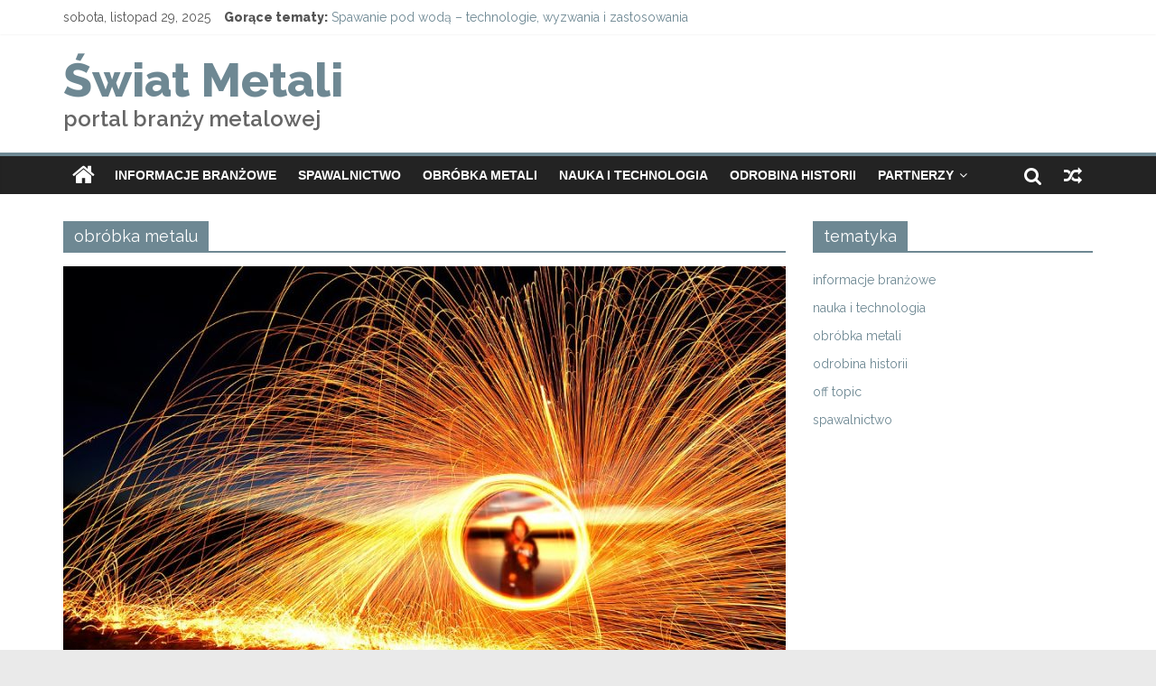

--- FILE ---
content_type: text/html; charset=UTF-8
request_url: https://swiatmetali.eu/tag/obrobka-metalu/
body_size: 5456
content:

<!DOCTYPE html>
<html lang="pl-PL">
<head>
<meta charset="UTF-8" />
<meta name="viewport" content="width=device-width, initial-scale=1">
<link rel="profile" href="http://gmpg.org/xfn/11" />
<link rel="pingback" href="https://swiatmetali.eu/xmlrpc.php" />
<link rel="shortcut icon" href="favicon.ico" />
<title>obróbka metalu &#8211; Świat Metali</title>
<link rel="alternate" type="application/rss+xml" title="Świat Metali &raquo; Kanał z wpisami" href="https://swiatmetali.eu/feed/" />
<link rel="alternate" type="application/rss+xml" title="Świat Metali &raquo; Kanał z komentarzami" href="https://swiatmetali.eu/comments/feed/" />
<link rel="alternate" type="application/rss+xml" title="Świat Metali &raquo; Kanał z wpisami otagowanymi jako obróbka metalu" href="https://swiatmetali.eu/tag/obrobka-metalu/feed/" />
		<script type="text/javascript">
			window._wpemojiSettings = {"baseUrl":"https:\/\/s.w.org\/images\/core\/emoji\/72x72\/","ext":".png","source":{"concatemoji":"https:\/\/swiatmetali.eu\/wp-includes\/js\/wp-emoji-release.min.js?ver=4.5.33"}};
			!function(e,o,t){var a,n,r;function i(e){var t=o.createElement("script");t.src=e,t.type="text/javascript",o.getElementsByTagName("head")[0].appendChild(t)}for(r=Array("simple","flag","unicode8","diversity"),t.supports={everything:!0,everythingExceptFlag:!0},n=0;n<r.length;n++)t.supports[r[n]]=function(e){var t,a,n=o.createElement("canvas"),r=n.getContext&&n.getContext("2d"),i=String.fromCharCode;if(!r||!r.fillText)return!1;switch(r.textBaseline="top",r.font="600 32px Arial",e){case"flag":return r.fillText(i(55356,56806,55356,56826),0,0),3e3<n.toDataURL().length;case"diversity":return r.fillText(i(55356,57221),0,0),a=(t=r.getImageData(16,16,1,1).data)[0]+","+t[1]+","+t[2]+","+t[3],r.fillText(i(55356,57221,55356,57343),0,0),a!=(t=r.getImageData(16,16,1,1).data)[0]+","+t[1]+","+t[2]+","+t[3];case"simple":return r.fillText(i(55357,56835),0,0),0!==r.getImageData(16,16,1,1).data[0];case"unicode8":return r.fillText(i(55356,57135),0,0),0!==r.getImageData(16,16,1,1).data[0]}return!1}(r[n]),t.supports.everything=t.supports.everything&&t.supports[r[n]],"flag"!==r[n]&&(t.supports.everythingExceptFlag=t.supports.everythingExceptFlag&&t.supports[r[n]]);t.supports.everythingExceptFlag=t.supports.everythingExceptFlag&&!t.supports.flag,t.DOMReady=!1,t.readyCallback=function(){t.DOMReady=!0},t.supports.everything||(a=function(){t.readyCallback()},o.addEventListener?(o.addEventListener("DOMContentLoaded",a,!1),e.addEventListener("load",a,!1)):(e.attachEvent("onload",a),o.attachEvent("onreadystatechange",function(){"complete"===o.readyState&&t.readyCallback()})),(a=t.source||{}).concatemoji?i(a.concatemoji):a.wpemoji&&a.twemoji&&(i(a.twemoji),i(a.wpemoji)))}(window,document,window._wpemojiSettings);
		</script>
		<style type="text/css">
img.wp-smiley,
img.emoji {
	display: inline !important;
	border: none !important;
	box-shadow: none !important;
	height: 1em !important;
	width: 1em !important;
	margin: 0 .07em !important;
	vertical-align: -0.1em !important;
	background: none !important;
	padding: 0 !important;
}
</style>
<link rel='stylesheet' id='colormag_google_fonts-css'  href='//fonts.googleapis.com/css?family=Raleway%3A400%2C300%2C600%2C800&#038;subset=latin%2Clatin-ext&#038;ver=4.5.33' type='text/css' media='all' />
<link rel='stylesheet' id='colormag_style-css'  href='https://swiatmetali.eu/wp-content/themes/colormag/style.css?ver=4.5.33' type='text/css' media='all' />
<link rel='stylesheet' id='colormag-fontawesome-css'  href='https://swiatmetali.eu/wp-content/themes/colormag/fontawesome/css/font-awesome.css?ver=4.2.1' type='text/css' media='all' />
<link rel='stylesheet' id='colormag-featured-image-popup-css-css'  href='https://swiatmetali.eu/wp-content/themes/colormag/js/magnific-popup/magnific-popup.css?ver=20150310' type='text/css' media='all' />
<script type='text/javascript' src='https://swiatmetali.eu/wp-includes/js/jquery/jquery.js?ver=1.12.4'></script>
<script type='text/javascript' src='https://swiatmetali.eu/wp-includes/js/jquery/jquery-migrate.min.js?ver=1.4.1'></script>
<script type='text/javascript' src='https://swiatmetali.eu/wp-content/themes/colormag/js/colormag-custom.js?ver=4.5.33'></script>
<link rel='https://api.w.org/' href='https://swiatmetali.eu/wp-json/' />
<link rel="EditURI" type="application/rsd+xml" title="RSD" href="https://swiatmetali.eu/xmlrpc.php?rsd" />
<link rel="wlwmanifest" type="application/wlwmanifest+xml" href="https://swiatmetali.eu/wp-includes/wlwmanifest.xml" /> 
<meta name="generator" content="WordPress 4.5.33" />
<meta name="title" value="obróbka metalu  |  Świat Metali" />
<meta itemprop="name" value="obróbka metalu  |  Świat Metali" />
<meta property="og:title" value="obróbka metalu  |  Świat Metali" />
<!-- Świat Metali Internal Styles --><style type="text/css"> .colormag-button,blockquote,button,input[type=reset],input[type=button],input[type=submit]{background-color:#6e8893}#site-title a,.next a:hover,.previous a:hover,.social-links i.fa:hover,a{color:#6e8893}.fa.search-top:hover{background-color:#6e8893}#site-navigation{border-top:4px solid #6e8893}.home-icon.front_page_on,.main-navigation a:hover,.main-navigation ul li ul li a:hover,.main-navigation ul li ul li:hover>a,.main-navigation ul li.current-menu-ancestor>a,.main-navigation ul li.current-menu-item ul li a:hover,.main-navigation ul li.current-menu-item>a,.main-navigation ul li.current_page_ancestor>a,.main-navigation ul li.current_page_item>a,.main-navigation ul li:hover>a,.main-small-navigation li a:hover,.site-header .menu-toggle:hover{background-color:#6e8893}.main-small-navigation .current-menu-item>a,.main-small-navigation .current_page_item>a{background:#6e8893}.promo-button-area a:hover{border:2px solid #6e8893;background-color:#6e8893}#content .wp-pagenavi .current,#content .wp-pagenavi a:hover,.format-link .entry-content a,.pagination span{background-color:#6e8893}.pagination a span:hover{color:#6e8893;border-color:#6e8893}#content .comments-area a.comment-edit-link:hover,#content .comments-area a.comment-permalink:hover,#content .comments-area article header cite a:hover,.comments-area .comment-author-link a:hover{color:#6e8893}.comments-area .comment-author-link span{background-color:#6e8893}.comment .comment-reply-link:hover,.nav-next a,.nav-previous a{color:#6e8893}#secondary .widget-title{border-bottom:2px solid #6e8893}#secondary .widget-title span{background-color:#6e8893}.footer-widgets-area .widget-title{border-bottom:2px solid #6e8893}.footer-widgets-area .widget-title span{background-color:#6e8893}.footer-widgets-area a:hover{color:#6e8893}.advertisement_above_footer .widget-title{border-bottom:2px solid #6e8893}.advertisement_above_footer .widget-title span{background-color:#6e8893}a#scroll-up i{color:#6e8893}.page-header .page-title{border-bottom:2px solid #6e8893}#content .post .article-content .above-entry-meta .cat-links a,.page-header .page-title span{background-color:#6e8893}#content .post .article-content .entry-title a:hover,.entry-meta .byline i,.entry-meta .cat-links i,.entry-meta a,.post .entry-title a:hover,.search .entry-title a:hover{color:#6e8893}.entry-meta .post-format i{background-color:#6e8893}.entry-meta .comments-link a:hover,.entry-meta .edit-link a:hover,.entry-meta .posted-on a:hover,.entry-meta .tag-links a:hover,.single #content .tags a:hover{color:#6e8893}.more-link,.no-post-thumbnail{background-color:#6e8893}.post-box .entry-meta .cat-links a:hover,.post-box .entry-meta .posted-on a:hover,.post.post-box .entry-title a:hover{color:#6e8893}.widget_featured_slider .slide-content .above-entry-meta .cat-links a{background-color:#6e8893}.widget_featured_slider .slide-content .below-entry-meta .byline a:hover,.widget_featured_slider .slide-content .below-entry-meta .comments a:hover,.widget_featured_slider .slide-content .below-entry-meta .posted-on a:hover,.widget_featured_slider .slide-content .entry-title a:hover{color:#6e8893}.widget_highlighted_posts .article-content .above-entry-meta .cat-links a{background-color:#6e8893}.byline a:hover,.comments a:hover,.edit-link a:hover,.posted-on a:hover,.tag-links a:hover,.widget_highlighted_posts .article-content .below-entry-meta .byline a:hover,.widget_highlighted_posts .article-content .below-entry-meta .comments a:hover,.widget_highlighted_posts .article-content .below-entry-meta .posted-on a:hover,.widget_highlighted_posts .article-content .entry-title a:hover{color:#6e8893}.widget_featured_posts .article-content .above-entry-meta .cat-links a{background-color:#6e8893}.widget_featured_posts .article-content .entry-title a:hover{color:#6e8893}.widget_featured_posts .widget-title{border-bottom:2px solid #6e8893}.widget_featured_posts .widget-title span{background-color:#6e8893}.related-posts-main-title .fa,.single-related-posts .article-content .entry-title a:hover{color:#6e8893}</style>
<!-- Matomo -->
<script>
  var _paq = window._paq = window._paq || [];
  /* tracker methods like "setCustomDimension" should be called before "trackPageView" */
  _paq.push(['trackPageView']);
  _paq.push(['enableLinkTracking']);
  (function() {
    var u="//stat.lebkowsky.eu/";
    _paq.push(['setTrackerUrl', u+'matomo.php']);
    _paq.push(['setSiteId', '2']);
    var d=document, g=d.createElement('script'), s=d.getElementsByTagName('script')[0];
    g.async=true; g.src=u+'matomo.js'; s.parentNode.insertBefore(g,s);
  })();
</script>
<!-- End Matomo Code -->

</head>

<body class="archive tag tag-obrobka-metalu tag-90  wide">
<div id="page" class="hfeed site">
		<header id="masthead" class="site-header clearfix">
		<div id="header-text-nav-container" class="clearfix">
                     <div class="news-bar">
               <div class="inner-wrap clearfix">
                     <div class="date-in-header">
      sobota, listopad 29, 2025   </div>

                     <div class="breaking-news">
      <strong class="breaking-news-latest">Gorące tematy:</strong>
      <ul class="newsticker">
               <li>
            <a href="https://swiatmetali.eu/spawanie-pod-woda/" title="Spawanie pod wodą &#8211; technologie, wyzwania i zastosowania">Spawanie pod wodą &#8211; technologie, wyzwania i zastosowania</a>
         </li>
               <li>
            <a href="https://swiatmetali.eu/stal-konstrukcyjna-2/" title="Stal konstrukcyjna &#8211; fundament nowoczesnego budownictwa i przemysłu">Stal konstrukcyjna &#8211; fundament nowoczesnego budownictwa i przemysłu</a>
         </li>
               <li>
            <a href="https://swiatmetali.eu/kartony-paletowe/" title="Kartony paletowe jako element nowoczesnej logistyki: Rewolucja w transporcie i magazynowaniu">Kartony paletowe jako element nowoczesnej logistyki: Rewolucja w transporcie i magazynowaniu</a>
         </li>
               <li>
            <a href="https://swiatmetali.eu/ibf-systemy-kominowe/" title="IBF – przewodnik po nowoczesnych systemach kominowych dla profesjonalistów i inwestorów">IBF – przewodnik po nowoczesnych systemach kominowych dla profesjonalistów i inwestorów</a>
         </li>
               <li>
            <a href="https://swiatmetali.eu/sinus-lift/" title="Podniesienie dna zatoki szczękowej &#8211; Sinus Lift">Podniesienie dna zatoki szczękowej &#8211; Sinus Lift</a>
         </li>
            </ul>
   </div>
   
                                 </div>
            </div>
         
			
			<div class="inner-wrap">

				<div id="header-text-nav-wrap" class="clearfix">
					<div id="header-left-section">
												<div id="header-text">
							<h1 id="site-title">
								<a href="https://swiatmetali.eu/" title="Świat Metali" rel="home">Świat Metali</a>
							</h1>
							<h2 id="site-description">portal branży metalowej</h2><!-- #site-description -->
						</div><!-- #header-text -->
											</div><!-- #header-left-section -->
					<div id="header-right-section">
									    	</div><!-- #header-right-section -->

			   </div><!-- #header-text-nav-wrap -->

			</div><!-- .inner-wrap -->

			
			<nav id="site-navigation" class="main-navigation clearfix" role="navigation">
				<div class="inner-wrap clearfix">
					                  <div class="home-icon">
                     <a href="https://swiatmetali.eu/" title="Świat Metali"><i class="fa fa-home"></i></a>
                  </div>
                                 <h4 class="menu-toggle"></h4>
               <div class="menu-primary-container"><ul id="menu-main" class="menu"><li id="menu-item-11" class="menu-item menu-item-type-taxonomy menu-item-object-category menu-item-11"><a href="https://swiatmetali.eu/kategoria/branza-metalowa/">informacje branżowe</a></li>
<li id="menu-item-12" class="menu-item menu-item-type-taxonomy menu-item-object-category menu-item-12"><a href="https://swiatmetali.eu/kategoria/spawalnictwo/">spawalnictwo</a></li>
<li id="menu-item-33" class="menu-item menu-item-type-taxonomy menu-item-object-category menu-item-33"><a href="https://swiatmetali.eu/kategoria/obrobka-metali/">obróbka metali</a></li>
<li id="menu-item-35" class="menu-item menu-item-type-taxonomy menu-item-object-category menu-item-35"><a href="https://swiatmetali.eu/kategoria/nauka-i-technologia/">nauka i technologia</a></li>
<li id="menu-item-13" class="menu-item menu-item-type-taxonomy menu-item-object-category menu-item-13"><a href="https://swiatmetali.eu/kategoria/historia/">odrobina historii</a></li>
<li id="menu-item-83" class="menu-item menu-item-type-custom menu-item-object-custom menu-item-has-children menu-item-83"><a href="#">partnerzy</a>
<ul class="sub-menu">
	<li id="menu-item-84" class="menu-item menu-item-type-post_type menu-item-object-page menu-item-84"><a href="https://swiatmetali.eu/pro-metal-form/">Pro Metal Form</a></li>
</ul>
</li>
</ul></div>                                    <div class="random-post">
               <a href="https://swiatmetali.eu/obrobka-metali/" title="View a random post"><i class="fa fa-random"></i></a>
         </div>
                                                   <i class="fa fa-search search-top"></i>
                  <div class="search-form-top">
                     <form action="https://swiatmetali.eu/" class="search-form searchform clearfix" method="get">
   <div class="search-wrap">
      <input type="text" placeholder="Szukaj" class="s field" name="s">
      <button class="search-icon" type="submit"></button>
   </div>
</form><!-- .searchform -->                  </div>
               				</div>
			</nav>

		</div><!-- #header-text-nav-container -->

		
	</header>
			<div id="main" class="clearfix">
		<div class="inner-wrap clearfix">
	
	<div id="primary">
		<div id="content" class="clearfix">

			
				<header class="page-header">
               					<h3 class="page-title">
               <span>
						obróbka metalu					</span></h3>
                  									</header><!-- .page-header -->

            <div class="article-container">

   				
   				
   					
<article id="post-305" class="post-305 post type-post status-publish format-standard has-post-thumbnail hentry category-branza-metalowa tag-kielce tag-obrobka-metalu tag-spawalnictwo tag-targi-spawalnictwo">
   
         <div class="featured-image">
         <a href="https://swiatmetali.eu/wiosenne-targi-w-branzy-spawalniczej/" title="Wiosenne targi w branży spawalniczej"><img width="800" height="445" src="https://swiatmetali.eu/wp-content/uploads/2016/11/metalurgia2-800x445.jpg" class="attachment-colormag-featured-image size-colormag-featured-image wp-post-image" alt="metalurgia" /></a>
      </div>
   
   <div class="article-content clearfix">

      
      <div class="above-entry-meta"><span class="cat-links"><a href="https://swiatmetali.eu/kategoria/branza-metalowa/"  rel="category tag">informacje branżowe</a>&nbsp;</span></div>
      <header class="entry-header">
         <h1 class="entry-title">
            <a href="https://swiatmetali.eu/wiosenne-targi-w-branzy-spawalniczej/" title="Wiosenne targi w branży spawalniczej">Wiosenne targi w branży spawalniczej</a>
         </h1>
      </header>

      <div class="below-entry-meta">
      <span class="posted-on"><a href="https://swiatmetali.eu/wiosenne-targi-w-branzy-spawalniczej/" title="11:37" rel="bookmark"><i class="fa fa-calendar-o"></i> <time class="entry-date published" datetime="2019-03-08T11:37:49+00:00">8 marca 2019</time><time class="updated" datetime="2019-04-08T11:41:32+00:00">8 kwietnia 2019</time></a></span>
      <span class="byline"><span class="author vcard"><i class="fa fa-user"></i><a class="url fn n" href="https://swiatmetali.eu/author/admin/" title="Redakcja">Redakcja</a></span></span>

      <span class="tag-links"><i class="fa fa-tags"></i><a href="https://swiatmetali.eu/tag/kielce/" rel="tag">Kielce</a>, <a href="https://swiatmetali.eu/tag/obrobka-metalu/" rel="tag">obróbka metalu</a>, <a href="https://swiatmetali.eu/tag/spawalnictwo/" rel="tag">spawalnictwo</a>, <a href="https://swiatmetali.eu/tag/targi-spawalnictwo/" rel="tag">Targi SPAWALNICTWO</a></span></div>
      <div class="entry-content clearfix">
         <p>Wiosna zaczyna sie bardzo atrakcyjnie dla naszej branży spawalniczej. Bowiem już w dniach 26-28 marca 2019 r. w Kielcach odbędą</p>
         <a class="more-link" title="Wiosenne targi w branży spawalniczej" href="https://swiatmetali.eu/wiosenne-targi-w-branzy-spawalniczej/"><span>Czytaj więcej</span></a>
      </div>

   </div>

   </article>
   				
            </div>

				

			
		</div><!-- #content -->
	</div><!-- #primary -->

	
<div id="secondary">
			
		<aside id="categories-2" class="widget widget_categories clearfix"><h3 class="widget-title"><span>tematyka</span></h3>		<ul>
	<li class="cat-item cat-item-1"><a href="https://swiatmetali.eu/kategoria/branza-metalowa/" >informacje branżowe</a>
</li>
	<li class="cat-item cat-item-7"><a href="https://swiatmetali.eu/kategoria/nauka-i-technologia/" >nauka i technologia</a>
</li>
	<li class="cat-item cat-item-15"><a href="https://swiatmetali.eu/kategoria/obrobka-metali/" >obróbka metali</a>
</li>
	<li class="cat-item cat-item-3"><a href="https://swiatmetali.eu/kategoria/historia/" >odrobina historii</a>
</li>
	<li class="cat-item cat-item-109"><a href="https://swiatmetali.eu/kategoria/off-topic/" >off topic</a>
</li>
	<li class="cat-item cat-item-2"><a href="https://swiatmetali.eu/kategoria/spawalnictwo/" >spawalnictwo</a>
</li>
		</ul>
</aside>
	</div>
	

		</div><!-- .inner-wrap -->
	</div><!-- #main -->
   			<footer id="colophon" class="clearfix">
			
			<div class="footer-socket-wrapper clearfix">
				<div class="inner-wrap">
					<div class="footer-socket-area">
                  <div class="footer-socket-right-section">
   						                  </div>
                  <div class="footer-socket-left-sectoin">
   						<div class="copyright">Copyright &copy; 2025 <a href="https://swiatmetali.eu/" title="Świat Metali" ><span>Świat Metali</span></a>. All rights reserved.<br>Theme: ColorMag by <a href="http://themegrill.com/themes/colormag" target="_blank" title="ThemeGrill" rel="designer"><span>ThemeGrill</span></a>. Powered by <a href="http://wordpress.org" target="_blank" title="WordPress"><span>WordPress</span></a>.</div>                  </div>
					</div>
				</div>
			</div>
		</footer>
		<a href="#masthead" id="scroll-up"><i class="fa fa-chevron-up"></i></a>
	</div><!-- #page -->
	<script type='text/javascript' src='https://swiatmetali.eu/wp-content/themes/colormag/js/jquery.bxslider.min.js?ver=4.1.2'></script>
<script type='text/javascript' src='https://swiatmetali.eu/wp-content/themes/colormag/js/colormag-slider-setting.js?ver=4.5.33'></script>
<script type='text/javascript' src='https://swiatmetali.eu/wp-content/themes/colormag/js/navigation.js?ver=4.5.33'></script>
<script type='text/javascript' src='https://swiatmetali.eu/wp-content/themes/colormag/js/news-ticker/jquery.newsTicker.min.js?ver=1.0.0'></script>
<script type='text/javascript' src='https://swiatmetali.eu/wp-content/themes/colormag/js/news-ticker/ticker-setting.js?ver=20150304'></script>
<script type='text/javascript' src='https://swiatmetali.eu/wp-content/themes/colormag/js/sticky/jquery.sticky.js?ver=20150309'></script>
<script type='text/javascript' src='https://swiatmetali.eu/wp-content/themes/colormag/js/sticky/sticky-setting.js?ver=20150309'></script>
<script type='text/javascript' src='https://swiatmetali.eu/wp-content/themes/colormag/js/magnific-popup/jquery.magnific-popup.min.js?ver=20150310'></script>
<script type='text/javascript' src='https://swiatmetali.eu/wp-content/themes/colormag/js/magnific-popup/image-popup-setting.js?ver=20150310'></script>
<script type='text/javascript' src='https://swiatmetali.eu/wp-content/themes/colormag/js/fitvids/jquery.fitvids.js?ver=20150311'></script>
<script type='text/javascript' src='https://swiatmetali.eu/wp-content/themes/colormag/js/fitvids/fitvids-setting.js?ver=20150311'></script>
<script type='text/javascript' src='https://swiatmetali.eu/wp-content/themes/colormag/js/post-format.js?ver=20150422'></script>
<script type='text/javascript' src='https://swiatmetali.eu/wp-includes/js/wp-embed.min.js?ver=4.5.33'></script>
  
</body>
</html>